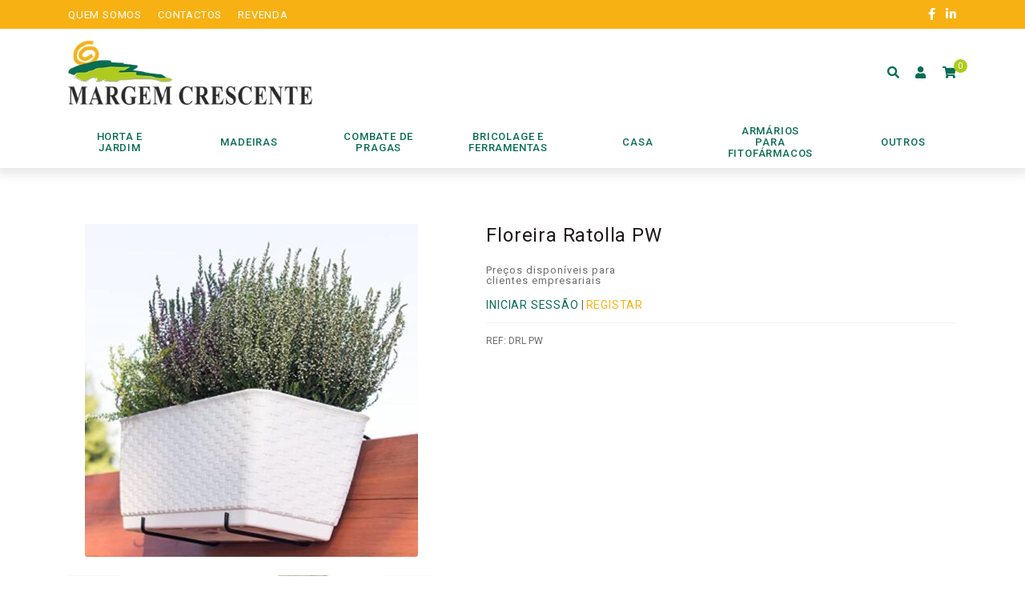

--- FILE ---
content_type: text/html; charset=UTF-8
request_url: https://www.margemcrescente.com/produtos/floreira-ratolla-pw/
body_size: 9726
content:
<!doctype html><html lang="pt-PT"><head><meta charset="UTF-8"><meta name="viewport" content="width=device-width, initial-scale=1, maximum-scale=2.0"><link rel="profile" href="https://gmpg.org/xfn/11"><link rel="pingback" href="https://www.margemcrescente.com/xmlrpc.php"><link rel="icon" type="image/png" href="https://www.margemcrescente.com/wp-content/themes/storefront-child-theme/assets/img/favicon.png" /><meta name='robots' content='index, follow, max-image-preview:large, max-snippet:-1, max-video-preview:-1' /><link media="all" href="https://www.margemcrescente.com/wp-content/cache/autoptimize/css/autoptimize_76b353668dbd7c5166c8e02259777320.css" rel="stylesheet" /><link media="only screen and (max-width: 768px)" href="https://www.margemcrescente.com/wp-content/cache/autoptimize/css/autoptimize_827dfc3c929d13ae4138b35ca75b7689.css" rel="stylesheet" /><title>Floreira Ratolla PW - Margem Crescente</title><link rel="canonical" href="https://www.margemcrescente.com/produtos/floreira-ratolla-pw/" /><meta property="og:locale" content="pt_PT" /><meta property="og:type" content="article" /><meta property="og:title" content="Floreira Ratolla PW - Margem Crescente" /><meta property="og:description" content="Floreira com suporte metálico e prato interior." /><meta property="og:url" content="https://www.margemcrescente.com/produtos/floreira-ratolla-pw/" /><meta property="og:site_name" content="Margem Crescente" /><meta property="article:modified_time" content="2025-03-27T04:31:18+00:00" /><meta property="og:image" content="https://www.margemcrescente.com/wp-content/uploads/2020/10/DRL-PW.jpg" /><meta property="og:image:width" content="700" /><meta property="og:image:height" content="700" /><meta property="og:image:type" content="image/jpeg" /><meta name="twitter:card" content="summary_large_image" /> <script type="application/ld+json" class="yoast-schema-graph">{"@context":"https://schema.org","@graph":[{"@type":"WebPage","@id":"https://www.margemcrescente.com/produtos/floreira-ratolla-pw/","url":"https://www.margemcrescente.com/produtos/floreira-ratolla-pw/","name":"Floreira Ratolla PW - Margem Crescente","isPartOf":{"@id":"https://www.margemcrescente.com/#website"},"primaryImageOfPage":{"@id":"https://www.margemcrescente.com/produtos/floreira-ratolla-pw/#primaryimage"},"image":{"@id":"https://www.margemcrescente.com/produtos/floreira-ratolla-pw/#primaryimage"},"thumbnailUrl":"https://www.margemcrescente.com/wp-content/uploads/2020/10/DRL-PW.jpg","datePublished":"2025-03-27T04:30:52+00:00","dateModified":"2025-03-27T04:31:18+00:00","breadcrumb":{"@id":"https://www.margemcrescente.com/produtos/floreira-ratolla-pw/#breadcrumb"},"inLanguage":"pt-PT","potentialAction":[{"@type":"ReadAction","target":["https://www.margemcrescente.com/produtos/floreira-ratolla-pw/"]}]},{"@type":"ImageObject","inLanguage":"pt-PT","@id":"https://www.margemcrescente.com/produtos/floreira-ratolla-pw/#primaryimage","url":"https://www.margemcrescente.com/wp-content/uploads/2020/10/DRL-PW.jpg","contentUrl":"https://www.margemcrescente.com/wp-content/uploads/2020/10/DRL-PW.jpg","width":700,"height":700},{"@type":"BreadcrumbList","@id":"https://www.margemcrescente.com/produtos/floreira-ratolla-pw/#breadcrumb","itemListElement":[{"@type":"ListItem","position":1,"name":"Início","item":"https://www.margemcrescente.com/"},{"@type":"ListItem","position":2,"name":"Loja","item":"https://www.margemcrescente.com/loja/"},{"@type":"ListItem","position":3,"name":"Floreira Ratolla PW"}]},{"@type":"WebSite","@id":"https://www.margemcrescente.com/#website","url":"https://www.margemcrescente.com/","name":"Margem Crescente","description":"","publisher":{"@id":"https://www.margemcrescente.com/#organization"},"potentialAction":[{"@type":"SearchAction","target":{"@type":"EntryPoint","urlTemplate":"https://www.margemcrescente.com/?s={search_term_string}"},"query-input":"required name=search_term_string"}],"inLanguage":"pt-PT"},{"@type":"Organization","@id":"https://www.margemcrescente.com/#organization","name":"Aveigarden","url":"https://www.margemcrescente.com/","sameAs":[],"logo":{"@type":"ImageObject","inLanguage":"pt-PT","@id":"https://www.margemcrescente.com/#/schema/logo/image/","url":"https://www.margemcrescente.com/wp-content/uploads/2020/06/logotipo_aveigarden.png","contentUrl":"https://www.margemcrescente.com/wp-content/uploads/2020/06/logotipo_aveigarden.png","width":600,"height":323,"caption":"Aveigarden"},"image":{"@id":"https://www.margemcrescente.com/#/schema/logo/image/"}}]}</script> <link rel='dns-prefetch' href='//cdn.jsdelivr.net' /><link rel='dns-prefetch' href='//fonts.googleapis.com' /><link rel='dns-prefetch' href='//use.fontawesome.com' /><link rel='dns-prefetch' href='//s.w.org' /><link rel="alternate" type="application/rss+xml" title="Margem Crescente &raquo; Feed" href="https://www.margemcrescente.com/feed/" /><link rel="alternate" type="application/rss+xml" title="Margem Crescente &raquo; Feed de comentários" href="https://www.margemcrescente.com/comments/feed/" /><link rel="alternate" type="application/rss+xml" title="Feed de comentários de Margem Crescente &raquo; Floreira Ratolla PW" href="https://www.margemcrescente.com/produtos/floreira-ratolla-pw/feed/" /> <script>window._wpemojiSettings = {"baseUrl":"https:\/\/s.w.org\/images\/core\/emoji\/14.0.0\/72x72\/","ext":".png","svgUrl":"https:\/\/s.w.org\/images\/core\/emoji\/14.0.0\/svg\/","svgExt":".svg","source":{"concatemoji":"https:\/\/www.margemcrescente.com\/wp-includes\/js\/wp-emoji-release.min.js?ver=6.0.11"}};
/*! This file is auto-generated */
!function(e,a,t){var n,r,o,i=a.createElement("canvas"),p=i.getContext&&i.getContext("2d");function s(e,t){var a=String.fromCharCode,e=(p.clearRect(0,0,i.width,i.height),p.fillText(a.apply(this,e),0,0),i.toDataURL());return p.clearRect(0,0,i.width,i.height),p.fillText(a.apply(this,t),0,0),e===i.toDataURL()}function c(e){var t=a.createElement("script");t.src=e,t.defer=t.type="text/javascript",a.getElementsByTagName("head")[0].appendChild(t)}for(o=Array("flag","emoji"),t.supports={everything:!0,everythingExceptFlag:!0},r=0;r<o.length;r++)t.supports[o[r]]=function(e){if(!p||!p.fillText)return!1;switch(p.textBaseline="top",p.font="600 32px Arial",e){case"flag":return s([127987,65039,8205,9895,65039],[127987,65039,8203,9895,65039])?!1:!s([55356,56826,55356,56819],[55356,56826,8203,55356,56819])&&!s([55356,57332,56128,56423,56128,56418,56128,56421,56128,56430,56128,56423,56128,56447],[55356,57332,8203,56128,56423,8203,56128,56418,8203,56128,56421,8203,56128,56430,8203,56128,56423,8203,56128,56447]);case"emoji":return!s([129777,127995,8205,129778,127999],[129777,127995,8203,129778,127999])}return!1}(o[r]),t.supports.everything=t.supports.everything&&t.supports[o[r]],"flag"!==o[r]&&(t.supports.everythingExceptFlag=t.supports.everythingExceptFlag&&t.supports[o[r]]);t.supports.everythingExceptFlag=t.supports.everythingExceptFlag&&!t.supports.flag,t.DOMReady=!1,t.readyCallback=function(){t.DOMReady=!0},t.supports.everything||(n=function(){t.readyCallback()},a.addEventListener?(a.addEventListener("DOMContentLoaded",n,!1),e.addEventListener("load",n,!1)):(e.attachEvent("onload",n),a.attachEvent("onreadystatechange",function(){"complete"===a.readyState&&t.readyCallback()})),(e=t.source||{}).concatemoji?c(e.concatemoji):e.wpemoji&&e.twemoji&&(c(e.twemoji),c(e.wpemoji)))}(window,document,window._wpemojiSettings);</script> <link rel='stylesheet' id='dashicons-css'  href='https://www.margemcrescente.com/wp-includes/css/dashicons.min.css?ver=6.0.11' media='all' /><link rel='stylesheet' id='fancybox_css-css'  href='https://cdn.jsdelivr.net/gh/fancyapps/fancybox@3.5.7/dist/jquery.fancybox.min.css?ver=6.0.11' media='all' /><link rel='stylesheet' id='storefront-fonts-css'  href='https://fonts.googleapis.com/css?family=Source+Sans+Pro%3A400%2C300%2C300italic%2C400italic%2C600%2C700%2C900&#038;subset=latin%2Clatin-ext&#038;ver=4.1.3' media='all' /><link rel='stylesheet' id='font-awesome-official-css'  href='https://use.fontawesome.com/releases/v5.13.0/css/all.css' media='all' integrity="sha384-Bfad6CLCknfcloXFOyFnlgtENryhrpZCe29RTifKEixXQZ38WheV+i/6YWSzkz3V" crossorigin="anonymous" /><link rel='stylesheet' id='font-awesome-official-v4shim-css'  href='https://use.fontawesome.com/releases/v5.13.0/css/v4-shims.css' media='all' integrity="sha384-/7iOrVBege33/9vHFYEtviVcxjUsNCqyeMnlW/Ms+PH8uRdFkKFmqf9CbVAN0Qef" crossorigin="anonymous" /> <script src='https://www.margemcrescente.com/wp-includes/js/jquery/jquery.min.js?ver=3.6.0' id='jquery-core-js'></script> <script src='https://cdn.jsdelivr.net/gh/fancyapps/fancybox@3.5.7/dist/jquery.fancybox.min.js?ver=6.0.11' id='fancybox_js-js'></script> <link rel="https://api.w.org/" href="https://www.margemcrescente.com/wp-json/" /><link rel="alternate" type="application/json" href="https://www.margemcrescente.com/wp-json/wp/v2/product/6525" /><link rel="EditURI" type="application/rsd+xml" title="RSD" href="https://www.margemcrescente.com/xmlrpc.php?rsd" /><link rel="wlwmanifest" type="application/wlwmanifest+xml" href="https://www.margemcrescente.com/wp-includes/wlwmanifest.xml" /><meta name="generator" content="WordPress 6.0.11" /><meta name="generator" content="WooCommerce 6.8.2" /><link rel='shortlink' href='https://www.margemcrescente.com/?p=6525' /><link rel="alternate" type="application/json+oembed" href="https://www.margemcrescente.com/wp-json/oembed/1.0/embed?url=https%3A%2F%2Fwww.margemcrescente.com%2Fprodutos%2Ffloreira-ratolla-pw%2F" /><link rel="alternate" type="text/xml+oembed" href="https://www.margemcrescente.com/wp-json/oembed/1.0/embed?url=https%3A%2F%2Fwww.margemcrescente.com%2Fprodutos%2Ffloreira-ratolla-pw%2F&#038;format=xml" /> <script>var el_i13_login_captcha=null; var el_i13_register_captcha=null;</script> <noscript><style>.woocommerce-product-gallery{ opacity: 1 !important; }</style></noscript></head><body data-rsssl=1 class="product-template-default single single-product postid-6525 wp-embed-responsive theme-storefront user-registration-page woocommerce woocommerce-page woocommerce-no-js storefront-align-wide right-sidebar woocommerce-active"> <svg xmlns="http://www.w3.org/2000/svg" viewBox="0 0 0 0" width="0" height="0" focusable="false" role="none" style="visibility: hidden; position: absolute; left: -9999px; overflow: hidden;" ><defs><filter id="wp-duotone-dark-grayscale"><feColorMatrix color-interpolation-filters="sRGB" type="matrix" values=" .299 .587 .114 0 0 .299 .587 .114 0 0 .299 .587 .114 0 0 .299 .587 .114 0 0 " /><feComponentTransfer color-interpolation-filters="sRGB" ><feFuncR type="table" tableValues="0 0.49803921568627" /><feFuncG type="table" tableValues="0 0.49803921568627" /><feFuncB type="table" tableValues="0 0.49803921568627" /><feFuncA type="table" tableValues="1 1" /></feComponentTransfer><feComposite in2="SourceGraphic" operator="in" /></filter></defs></svg><svg xmlns="http://www.w3.org/2000/svg" viewBox="0 0 0 0" width="0" height="0" focusable="false" role="none" style="visibility: hidden; position: absolute; left: -9999px; overflow: hidden;" ><defs><filter id="wp-duotone-grayscale"><feColorMatrix color-interpolation-filters="sRGB" type="matrix" values=" .299 .587 .114 0 0 .299 .587 .114 0 0 .299 .587 .114 0 0 .299 .587 .114 0 0 " /><feComponentTransfer color-interpolation-filters="sRGB" ><feFuncR type="table" tableValues="0 1" /><feFuncG type="table" tableValues="0 1" /><feFuncB type="table" tableValues="0 1" /><feFuncA type="table" tableValues="1 1" /></feComponentTransfer><feComposite in2="SourceGraphic" operator="in" /></filter></defs></svg><svg xmlns="http://www.w3.org/2000/svg" viewBox="0 0 0 0" width="0" height="0" focusable="false" role="none" style="visibility: hidden; position: absolute; left: -9999px; overflow: hidden;" ><defs><filter id="wp-duotone-purple-yellow"><feColorMatrix color-interpolation-filters="sRGB" type="matrix" values=" .299 .587 .114 0 0 .299 .587 .114 0 0 .299 .587 .114 0 0 .299 .587 .114 0 0 " /><feComponentTransfer color-interpolation-filters="sRGB" ><feFuncR type="table" tableValues="0.54901960784314 0.98823529411765" /><feFuncG type="table" tableValues="0 1" /><feFuncB type="table" tableValues="0.71764705882353 0.25490196078431" /><feFuncA type="table" tableValues="1 1" /></feComponentTransfer><feComposite in2="SourceGraphic" operator="in" /></filter></defs></svg><svg xmlns="http://www.w3.org/2000/svg" viewBox="0 0 0 0" width="0" height="0" focusable="false" role="none" style="visibility: hidden; position: absolute; left: -9999px; overflow: hidden;" ><defs><filter id="wp-duotone-blue-red"><feColorMatrix color-interpolation-filters="sRGB" type="matrix" values=" .299 .587 .114 0 0 .299 .587 .114 0 0 .299 .587 .114 0 0 .299 .587 .114 0 0 " /><feComponentTransfer color-interpolation-filters="sRGB" ><feFuncR type="table" tableValues="0 1" /><feFuncG type="table" tableValues="0 0.27843137254902" /><feFuncB type="table" tableValues="0.5921568627451 0.27843137254902" /><feFuncA type="table" tableValues="1 1" /></feComponentTransfer><feComposite in2="SourceGraphic" operator="in" /></filter></defs></svg><svg xmlns="http://www.w3.org/2000/svg" viewBox="0 0 0 0" width="0" height="0" focusable="false" role="none" style="visibility: hidden; position: absolute; left: -9999px; overflow: hidden;" ><defs><filter id="wp-duotone-midnight"><feColorMatrix color-interpolation-filters="sRGB" type="matrix" values=" .299 .587 .114 0 0 .299 .587 .114 0 0 .299 .587 .114 0 0 .299 .587 .114 0 0 " /><feComponentTransfer color-interpolation-filters="sRGB" ><feFuncR type="table" tableValues="0 0" /><feFuncG type="table" tableValues="0 0.64705882352941" /><feFuncB type="table" tableValues="0 1" /><feFuncA type="table" tableValues="1 1" /></feComponentTransfer><feComposite in2="SourceGraphic" operator="in" /></filter></defs></svg><svg xmlns="http://www.w3.org/2000/svg" viewBox="0 0 0 0" width="0" height="0" focusable="false" role="none" style="visibility: hidden; position: absolute; left: -9999px; overflow: hidden;" ><defs><filter id="wp-duotone-magenta-yellow"><feColorMatrix color-interpolation-filters="sRGB" type="matrix" values=" .299 .587 .114 0 0 .299 .587 .114 0 0 .299 .587 .114 0 0 .299 .587 .114 0 0 " /><feComponentTransfer color-interpolation-filters="sRGB" ><feFuncR type="table" tableValues="0.78039215686275 1" /><feFuncG type="table" tableValues="0 0.94901960784314" /><feFuncB type="table" tableValues="0.35294117647059 0.47058823529412" /><feFuncA type="table" tableValues="1 1" /></feComponentTransfer><feComposite in2="SourceGraphic" operator="in" /></filter></defs></svg><svg xmlns="http://www.w3.org/2000/svg" viewBox="0 0 0 0" width="0" height="0" focusable="false" role="none" style="visibility: hidden; position: absolute; left: -9999px; overflow: hidden;" ><defs><filter id="wp-duotone-purple-green"><feColorMatrix color-interpolation-filters="sRGB" type="matrix" values=" .299 .587 .114 0 0 .299 .587 .114 0 0 .299 .587 .114 0 0 .299 .587 .114 0 0 " /><feComponentTransfer color-interpolation-filters="sRGB" ><feFuncR type="table" tableValues="0.65098039215686 0.40392156862745" /><feFuncG type="table" tableValues="0 1" /><feFuncB type="table" tableValues="0.44705882352941 0.4" /><feFuncA type="table" tableValues="1 1" /></feComponentTransfer><feComposite in2="SourceGraphic" operator="in" /></filter></defs></svg><svg xmlns="http://www.w3.org/2000/svg" viewBox="0 0 0 0" width="0" height="0" focusable="false" role="none" style="visibility: hidden; position: absolute; left: -9999px; overflow: hidden;" ><defs><filter id="wp-duotone-blue-orange"><feColorMatrix color-interpolation-filters="sRGB" type="matrix" values=" .299 .587 .114 0 0 .299 .587 .114 0 0 .299 .587 .114 0 0 .299 .587 .114 0 0 " /><feComponentTransfer color-interpolation-filters="sRGB" ><feFuncR type="table" tableValues="0.098039215686275 1" /><feFuncG type="table" tableValues="0 0.66274509803922" /><feFuncB type="table" tableValues="0.84705882352941 0.41960784313725" /><feFuncA type="table" tableValues="1 1" /></feComponentTransfer><feComposite in2="SourceGraphic" operator="in" /></filter></defs></svg><div id="page" class="hfeed site"><div class="header_top"><div class="container"><div class="row"><div class="col-6 text-left col-header-short"><ul><li><a href="https://www.margemcrescente.com/quem-somos/"><span>Quem somos</span></a></li><li><a href="https://www.margemcrescente.com/contactos/"><span>Contactos</span></a></li><li><a href="https://www.margemcrescente.com/revenda/"><span>Revenda</span></a></li></ul></div><div class="col-6 text-right col-header-short"><div class="social"> <a target="_blank" href="https://www.facebook.com/MargemCrescente"><i class="fab fa-facebook-f"></i></a> <a target="_blank" href="https://pt.linkedin.com/company/margem-crescente-lda"><i class="fab fa-linkedin-in"></i></a></div></div></div></div></div><header id="masthead" class="site-header" role="banner" style=""><div class="container"><div class="row"><div class="col-md-4 col-7 col-logo-header"> <a href="https://www.margemcrescente.com"> <img class="logo_website" src="https://www.margemcrescente.com/wp-content/uploads/2020/09/margemcrescente_logo.jpg"/> </a></div><div class="col-lg-6 col-md-5 col-8 search_form_products text-center d-flex align-middle justify-content-center"><form class="search_bar" role="search" method="get" id="searchform" action="https://www.margemcrescente.com/"><div> <label class="screen-reader-text" for="s">Procurar:</label> <input class="search-field" placeholder="Pesquisar produtos…" type="text" value="" name="s" id="s" /> <button type="submit"><i class="fas fa-search"></i></button> <input type="hidden" name="post_type" value="product" /></div></form></div><div class="col-lg-2 col-md-3 col-5 d-flex align-middle justify-content-end shortcuts_header"><div class="shortcuts_header_wrapper"><ul><li> <a class="search_icon" href="#"> <i class="fas fa-search"></i> </a></li><li> <a class="go_account_wc" href="https://www.margemcrescente.com/minha-conta/"> <i class="fas fa-user"></i> </a></li><li> <a href="https://www.margemcrescente.com/carrinho/"> <i class="fa fa-shopping-cart"></i><div class="count-cart"><div class="cart-contents">0</div></div> </a></li></ul></div></div></div></div></header><div class="cat_header_wrapper"><div class="cats_header text-center"><div class="container"><div class="row"><div class="menu-container"><div class="menu"> <a href="#" class="menu-mobile">Categorias</a><ul><li class="li-has-children "> <a href="https://www.margemcrescente.com/categoria-produtos/horta-e-jardim/"> <noscript><img class="img-fluid icons-menu" src="https://www.margemcrescente.com/wp-content/uploads/2020/07/icon_horta_aveigarden.png"/></noscript><img class="lazyload img-fluid icons-menu" src='data:image/svg+xml,%3Csvg%20xmlns=%22http://www.w3.org/2000/svg%22%20viewBox=%220%200%20210%20140%22%3E%3C/svg%3E' data-src="https://www.margemcrescente.com/wp-content/uploads/2020/07/icon_horta_aveigarden.png"/> <span>Horta e Jardim</span></a><section id="super62" class="superMenuCustom"><div class="row margin-0"><div class="col-12 pad-0"><ul><li class="link-subcategory-menu " showcat="content-superMenuCustom635" cat_id="635" cat_slug="relva-sintetica" ><a href="https://www.margemcrescente.com/categoria-produtos/horta-e-jardim/relva-sintetica/"><span>Relva sintética</span></a></li><li class="link-subcategory-menu " showcat="content-superMenuCustom627" cat_id="627" cat_slug="vasos" ><a href="https://www.margemcrescente.com/categoria-produtos/horta-e-jardim/vasos/"><span>Vasos</span></a></li><li class="link-subcategory-menu " showcat="content-superMenuCustom618" cat_id="618" cat_slug="acessorios" ><a href="https://www.margemcrescente.com/categoria-produtos/horta-e-jardim/acessorios/"><span>Acessórios</span></a></li><li class="link-subcategory-menu " showcat="content-superMenuCustom622" cat_id="622" cat_slug="rega" ><a href="https://www.margemcrescente.com/categoria-produtos/horta-e-jardim/rega/"><span>Rega</span></a></li><li class="link-subcategory-menu " showcat="content-superMenuCustom626" cat_id="626" cat_slug="redes" ><a href="https://www.margemcrescente.com/categoria-produtos/horta-e-jardim/redes/"><span>Redes</span></a></li></ul></div></div></section></li><li  cat_id="1340" cat_slug="madeiras-jardim" ><a href="https://www.margemcrescente.com/categoria-produtos/madeiras-jardim/"> <span>Madeiras</span></a></li><li class="li-has-children "> <a href="https://www.margemcrescente.com/categoria-produtos/combate-de-pragas/"> <noscript><img class="img-fluid icons-menu" src="https://www.margemcrescente.com/wp-content/uploads/2020/07/icon_pragas_aveigarden.png"/></noscript><img class="lazyload img-fluid icons-menu" src='data:image/svg+xml,%3Csvg%20xmlns=%22http://www.w3.org/2000/svg%22%20viewBox=%220%200%20210%20140%22%3E%3C/svg%3E' data-src="https://www.margemcrescente.com/wp-content/uploads/2020/07/icon_pragas_aveigarden.png"/> <span>Combate de Pragas</span></a><section id="super63" class="superMenuCustom"><div class="row margin-0"><div class="col-12 pad-0"><ul><li class="link-subcategory-menu " showcat="content-superMenuCustom1520" cat_id="1520" cat_slug="geranio-moscas" ><a href="https://www.margemcrescente.com/categoria-produtos/combate-de-pragas/geranio-moscas/"><span>Gerânio (Moscas)</span></a></li><li class="link-subcategory-menu " showcat="content-superMenuCustom641" cat_id="641" cat_slug="citronela-mosquitos" ><a href="https://www.margemcrescente.com/categoria-produtos/combate-de-pragas/citronela-mosquitos/"><span>Citronela (Mosquitos)</span></a></li><li class="link-subcategory-menu " showcat="content-superMenuCustom613" cat_id="613" cat_slug="armadilhas" ><a href="https://www.margemcrescente.com/categoria-produtos/combate-de-pragas/armadilhas/"><span>Armadilhas</span></a></li><li class="link-subcategory-menu " showcat="content-superMenuCustom623" cat_id="623" cat_slug="repelentes" ><a href="https://www.margemcrescente.com/categoria-produtos/combate-de-pragas/repelentes/"><span>Repelentes</span></a></li></ul></div></div></section></li><li class="li-has-children "> <a href="https://www.margemcrescente.com/categoria-produtos/bricolage-e-ferramentas/"> <span>Bricolage e Ferramentas</span></a><section id="super970" class="superMenuCustom"><div class="row margin-0"><div class="col-12 pad-0"><ul><li class="link-subcategory-menu " showcat="content-superMenuCustom1518" cat_id="1518" cat_slug="seguranca" ><a href="https://www.margemcrescente.com/categoria-produtos/bricolage-e-ferramentas/seguranca/"><span>Segurança</span></a></li><li class="link-subcategory-menu " showcat="content-superMenuCustom971" cat_id="971" cat_slug="ferramentas-manuais" ><a href="https://www.margemcrescente.com/categoria-produtos/bricolage-e-ferramentas/ferramentas-manuais/"><span>Ferramentas Manuais</span></a></li><li class="link-subcategory-menu " showcat="content-superMenuCustom983" cat_id="983" cat_slug="auto" ><a href="https://www.margemcrescente.com/categoria-produtos/bricolage-e-ferramentas/auto/"><span>Auto</span></a></li><li class="link-subcategory-menu " showcat="content-superMenuCustom1118" cat_id="1118" cat_slug="maquinas-e-equipamentos" ><a href="https://www.margemcrescente.com/categoria-produtos/bricolage-e-ferramentas/maquinas-e-equipamentos/"><span>Máquinas e Equipamentos</span></a></li></ul></div></div></section></li><li class="li-has-children "> <a href="https://www.margemcrescente.com/categoria-produtos/casa/"> <noscript><img class="img-fluid icons-menu" src="https://www.margemcrescente.com/wp-content/uploads/2020/07/icon_casa_aveigarden.png"/></noscript><img class="lazyload img-fluid icons-menu" src='data:image/svg+xml,%3Csvg%20xmlns=%22http://www.w3.org/2000/svg%22%20viewBox=%220%200%20210%20140%22%3E%3C/svg%3E' data-src="https://www.margemcrescente.com/wp-content/uploads/2020/07/icon_casa_aveigarden.png"/> <span>Casa</span></a><section id="super61" class="superMenuCustom"><div class="row margin-0"><div class="col-12 pad-0"><ul><li class="link-subcategory-menu " showcat="content-superMenuCustom683" cat_id="683" cat_slug="textil" ><a href="https://www.margemcrescente.com/categoria-produtos/casa/textil/"><span>Têxtil</span></a></li><li class="link-subcategory-menu " showcat="content-superMenuCustom616" cat_id="616" cat_slug="arrumacao" ><a href="https://www.margemcrescente.com/categoria-produtos/casa/arrumacao/"><span>Arrumação</span></a></li><li class="link-subcategory-menu " showcat="content-superMenuCustom617" cat_id="617" cat_slug="utensilios" ><a href="https://www.margemcrescente.com/categoria-produtos/casa/utensilios/"><span>Utensílios</span></a></li><li class="link-subcategory-menu " showcat="content-superMenuCustom619" cat_id="619" cat_slug="essencias" ><a href="https://www.margemcrescente.com/categoria-produtos/casa/essencias/"><span>Essências</span></a></li><li class="link-subcategory-menu " showcat="content-superMenuCustom625" cat_id="625" cat_slug="decoracao" ><a href="https://www.margemcrescente.com/categoria-produtos/casa/decoracao/"><span>Decoração</span></a></li><li class="link-subcategory-menu " showcat="content-superMenuCustom628" cat_id="628" cat_slug="queima-casa" ><a href="https://www.margemcrescente.com/categoria-produtos/casa/queima-casa/"><span>Queima</span></a></li></ul></div></div></section></li><li  cat_id="612" cat_slug="armarios-para-fitofarmacos" ><a href="https://www.margemcrescente.com/categoria-produtos/armarios-para-fitofarmacos/"> <span>Armários para fitofármacos</span></a></li><li  cat_id="66" cat_slug="outros" ><a href="https://www.margemcrescente.com/categoria-produtos/outros/"> <noscript><img class="img-fluid icons-menu" src="https://www.margemcrescente.com/wp-content/uploads/2020/07/icon_outros_aveigarden.png"/></noscript><img class="lazyload img-fluid icons-menu" src='data:image/svg+xml,%3Csvg%20xmlns=%22http://www.w3.org/2000/svg%22%20viewBox=%220%200%20210%20140%22%3E%3C/svg%3E' data-src="https://www.margemcrescente.com/wp-content/uploads/2020/07/icon_outros_aveigarden.png"/> <span>Outros</span></a></li></ul></div></div></div></div></div></div><div class="storefront-breadcrumb"><div class="col-full"><nav class="woocommerce-breadcrumb" aria-label="breadcrumbs"><a href="https://www.margemcrescente.com">Início</a><span class="breadcrumb-separator"> / </span><a href="https://www.margemcrescente.com/categoria-produtos/horta-e-jardim/">Horta e Jardim</a><span class="breadcrumb-separator"> / </span><a href="https://www.margemcrescente.com/categoria-produtos/horta-e-jardim/vasos/">Vasos</a><span class="breadcrumb-separator"> / </span>Floreira Ratolla PW</nav></div></div><div id="content" class="site-content" tabindex="-1"><div class="container"><div class="row"><div class="col-12"><div class="woocommerce"></div><div id="primary" class="content-area"><main id="main" class="site-main" role="main"><div class="woocommerce-notices-wrapper"></div><div id="product-6525" class="product type-product post-6525 status-publish first onbackorder product_cat-horta-e-jardim product_cat-vasos has-post-thumbnail taxable shipping-taxable purchasable product-type-variable"><div class="woocommerce-product-gallery woocommerce-product-gallery--with-images woocommerce-product-gallery--columns-4 images" data-columns="4" style="opacity: 0; transition: opacity .25s ease-in-out;"><figure class="woocommerce-product-gallery__wrapper"><div data-thumb="https://www.margemcrescente.com/wp-content/uploads/2020/10/DRL-PW-100x100.jpg" data-thumb-alt="" class="woocommerce-product-gallery__image"><a href="https://www.margemcrescente.com/wp-content/uploads/2020/10/DRL-PW.jpg"><img width="416" height="416" src="https://www.margemcrescente.com/wp-content/uploads/2020/10/DRL-PW-416x416.jpg" class="wp-post-image" alt="" title="DRL-PW" data-caption="" data-src="https://www.margemcrescente.com/wp-content/uploads/2020/10/DRL-PW.jpg" data-large_image="https://www.margemcrescente.com/wp-content/uploads/2020/10/DRL-PW.jpg" data-large_image_width="700" data-large_image_height="700" srcset="https://www.margemcrescente.com/wp-content/uploads/2020/10/DRL-PW-416x416.jpg 416w, https://www.margemcrescente.com/wp-content/uploads/2020/10/DRL-PW-300x300.jpg 300w, https://www.margemcrescente.com/wp-content/uploads/2020/10/DRL-PW-150x150.jpg 150w, https://www.margemcrescente.com/wp-content/uploads/2020/10/DRL-PW-324x324.jpg 324w, https://www.margemcrescente.com/wp-content/uploads/2020/10/DRL-PW-100x100.jpg 100w, https://www.margemcrescente.com/wp-content/uploads/2020/10/DRL-PW.jpg 700w" sizes="(max-width: 416px) 100vw, 416px" /></a></div><div data-thumb="https://www.margemcrescente.com/wp-content/uploads/2020/10/DRL-PW-3-100x100.jpg" data-thumb-alt="" class="woocommerce-product-gallery__image"><a href="https://www.margemcrescente.com/wp-content/uploads/2020/10/DRL-PW-3.jpg"><img width="416" height="416" src="https://www.margemcrescente.com/wp-content/uploads/2020/10/DRL-PW-3-416x416.jpg" class="" alt="" title="DRL-PW-3" data-caption="" data-src="https://www.margemcrescente.com/wp-content/uploads/2020/10/DRL-PW-3.jpg" data-large_image="https://www.margemcrescente.com/wp-content/uploads/2020/10/DRL-PW-3.jpg" data-large_image_width="700" data-large_image_height="700" srcset="https://www.margemcrescente.com/wp-content/uploads/2020/10/DRL-PW-3-416x416.jpg 416w, https://www.margemcrescente.com/wp-content/uploads/2020/10/DRL-PW-3-300x300.jpg 300w, https://www.margemcrescente.com/wp-content/uploads/2020/10/DRL-PW-3-150x150.jpg 150w, https://www.margemcrescente.com/wp-content/uploads/2020/10/DRL-PW-3-324x324.jpg 324w, https://www.margemcrescente.com/wp-content/uploads/2020/10/DRL-PW-3-100x100.jpg 100w, https://www.margemcrescente.com/wp-content/uploads/2020/10/DRL-PW-3.jpg 700w" sizes="(max-width: 416px) 100vw, 416px" /></a></div><div data-thumb="https://www.margemcrescente.com/wp-content/uploads/2020/10/DRL-PW-2-100x100.jpg" data-thumb-alt="" class="woocommerce-product-gallery__image"><a href="https://www.margemcrescente.com/wp-content/uploads/2020/10/DRL-PW-2.jpg"><img width="416" height="416" src="https://www.margemcrescente.com/wp-content/uploads/2020/10/DRL-PW-2-416x416.jpg" class="" alt="" title="DRL-PW-2" data-caption="" data-src="https://www.margemcrescente.com/wp-content/uploads/2020/10/DRL-PW-2.jpg" data-large_image="https://www.margemcrescente.com/wp-content/uploads/2020/10/DRL-PW-2.jpg" data-large_image_width="700" data-large_image_height="700" srcset="https://www.margemcrescente.com/wp-content/uploads/2020/10/DRL-PW-2-416x416.jpg 416w, https://www.margemcrescente.com/wp-content/uploads/2020/10/DRL-PW-2-300x300.jpg 300w, https://www.margemcrescente.com/wp-content/uploads/2020/10/DRL-PW-2-150x150.jpg 150w, https://www.margemcrescente.com/wp-content/uploads/2020/10/DRL-PW-2-324x324.jpg 324w, https://www.margemcrescente.com/wp-content/uploads/2020/10/DRL-PW-2-100x100.jpg 100w, https://www.margemcrescente.com/wp-content/uploads/2020/10/DRL-PW-2.jpg 700w" sizes="(max-width: 416px) 100vw, 416px" /></a></div><div data-thumb="https://www.margemcrescente.com/wp-content/uploads/2020/10/DRL-PW-1-100x100.jpg" data-thumb-alt="" class="woocommerce-product-gallery__image"><a href="https://www.margemcrescente.com/wp-content/uploads/2020/10/DRL-PW-1.jpg"><img width="416" height="416" src="https://www.margemcrescente.com/wp-content/uploads/2020/10/DRL-PW-1-416x416.jpg" class="" alt="" title="DRL-PW-1" data-caption="" data-src="https://www.margemcrescente.com/wp-content/uploads/2020/10/DRL-PW-1.jpg" data-large_image="https://www.margemcrescente.com/wp-content/uploads/2020/10/DRL-PW-1.jpg" data-large_image_width="700" data-large_image_height="700" srcset="https://www.margemcrescente.com/wp-content/uploads/2020/10/DRL-PW-1-416x416.jpg 416w, https://www.margemcrescente.com/wp-content/uploads/2020/10/DRL-PW-1-300x300.jpg 300w, https://www.margemcrescente.com/wp-content/uploads/2020/10/DRL-PW-1-150x150.jpg 150w, https://www.margemcrescente.com/wp-content/uploads/2020/10/DRL-PW-1-324x324.jpg 324w, https://www.margemcrescente.com/wp-content/uploads/2020/10/DRL-PW-1-100x100.jpg 100w, https://www.margemcrescente.com/wp-content/uploads/2020/10/DRL-PW-1.jpg 700w" sizes="(max-width: 416px) 100vw, 416px" /></a></div></figure></div><div class="summary entry-summary"><h1 class="product_title entry-title">Floreira Ratolla PW</h1><div class="prices-for-resellers"><p>Preços disponíveis para<br/>clientes empresariais</p><a class="btn-login-reseller" href="https://www.margemcrescente.com/minha-conta/">Iniciar sessão</a> | <a class="btn-register-reseller" href="https://www.margemcrescente.com/revenda/">Registar</a></div><div class="product_meta"> <span class="sku_wrapper">REF: <span class="sku">DRL PW</span></span> <span class="posted_in">Categorias: <a href="https://www.margemcrescente.com/categoria-produtos/horta-e-jardim/" rel="tag">Horta e Jardim</a>, <a href="https://www.margemcrescente.com/categoria-produtos/horta-e-jardim/vasos/" rel="tag">Vasos</a></span></div></div><div class="woocommerce-tabs wc-tabs-wrapper"><ul class="tabs wc-tabs" role="tablist"><li class="description_tab" id="tab-title-description" role="tab" aria-controls="tab-description"> <a href="#tab-description"> Descrição </a></li><li class="additional_information_tab" id="tab-title-additional_information" role="tab" aria-controls="tab-additional_information"> <a href="#tab-additional_information"> Informação adicional </a></li></ul><div class="woocommerce-Tabs-panel woocommerce-Tabs-panel--description panel entry-content wc-tab" id="tab-description" role="tabpanel" aria-labelledby="tab-title-description"><h2>Descrição</h2><p>Floreira com suporte metálico e prato interior.</p></div><div class="woocommerce-Tabs-panel woocommerce-Tabs-panel--additional_information panel entry-content wc-tab" id="tab-additional_information" role="tabpanel" aria-labelledby="tab-title-additional_information"><h2>Informação adicional</h2><table class="woocommerce-product-attributes shop_attributes"><tr class="woocommerce-product-attributes-item woocommerce-product-attributes-item--attribute_pa_cor"><th class="woocommerce-product-attributes-item__label">Cor</th><td class="woocommerce-product-attributes-item__value"><p><a href="https://www.margemcrescente.com/cor/antracite/" rel="tag">Antracite</a>, <a href="https://www.margemcrescente.com/cor/branco/" rel="tag">Branco</a>, <a href="https://www.margemcrescente.com/cor/castanho/" rel="tag">Castanho</a>, <a href="https://www.margemcrescente.com/cor/moca/" rel="tag">Moca</a></p></td></tr><tr class="woocommerce-product-attributes-item woocommerce-product-attributes-item--attribute_pa_medidas"><th class="woocommerce-product-attributes-item__label">Medidas</th><td class="woocommerce-product-attributes-item__value"><p>38,6X15,4X14,2 CM, 49,2&#215;17,2&#215;17,4 CM</p></td></tr></table></div></div><section class="related products"><h2>Produtos Relacionados</h2><ul class="products columns-4"><li class="product type-product post-5908 status-publish first onbackorder product_cat-horta-e-jardim product_cat-acessorios has-post-thumbnail taxable shipping-taxable purchasable product-type-variable"> <a href="https://www.margemcrescente.com/produtos/rede-anti-passaros/" class="woocommerce-LoopProduct-link woocommerce-loop-product__link"><noscript><img width="324" height="324" src="https://www.margemcrescente.com/wp-content/uploads/2023/02/RPU-2-324x324.jpg" class="attachment-woocommerce_thumbnail size-woocommerce_thumbnail" alt="" srcset="https://www.margemcrescente.com/wp-content/uploads/2023/02/RPU-2-324x324.jpg 324w, https://www.margemcrescente.com/wp-content/uploads/2023/02/RPU-2-300x300.jpg 300w, https://www.margemcrescente.com/wp-content/uploads/2023/02/RPU-2-150x150.jpg 150w, https://www.margemcrescente.com/wp-content/uploads/2023/02/RPU-2-416x416.jpg 416w, https://www.margemcrescente.com/wp-content/uploads/2023/02/RPU-2-100x100.jpg 100w, https://www.margemcrescente.com/wp-content/uploads/2023/02/RPU-2.jpg 700w" sizes="(max-width: 324px) 100vw, 324px" /></noscript><img width="324" height="324" src='data:image/svg+xml,%3Csvg%20xmlns=%22http://www.w3.org/2000/svg%22%20viewBox=%220%200%20324%20324%22%3E%3C/svg%3E' data-src="https://www.margemcrescente.com/wp-content/uploads/2023/02/RPU-2-324x324.jpg" class="lazyload attachment-woocommerce_thumbnail size-woocommerce_thumbnail" alt="" data-srcset="https://www.margemcrescente.com/wp-content/uploads/2023/02/RPU-2-324x324.jpg 324w, https://www.margemcrescente.com/wp-content/uploads/2023/02/RPU-2-300x300.jpg 300w, https://www.margemcrescente.com/wp-content/uploads/2023/02/RPU-2-150x150.jpg 150w, https://www.margemcrescente.com/wp-content/uploads/2023/02/RPU-2-416x416.jpg 416w, https://www.margemcrescente.com/wp-content/uploads/2023/02/RPU-2-100x100.jpg 100w, https://www.margemcrescente.com/wp-content/uploads/2023/02/RPU-2.jpg 700w" data-sizes="(max-width: 324px) 100vw, 324px" /><h2 class="woocommerce-loop-product__title">Rede Anti Pássaros</h2></a><div class="prices-for-resellers"><p>Preços disponíveis para<br/>clientes empresariais</p><a class="btn-login-reseller" href="https://www.margemcrescente.com/minha-conta/">Iniciar sessão</a> | <a class="btn-register-reseller" href="https://www.margemcrescente.com/revenda/">Registar</a></div></li><li class="product type-product post-5946 status-publish onbackorder product_cat-horta-e-jardim product_cat-vasos product_cat-casa product_cat-decoracao has-post-thumbnail taxable shipping-taxable purchasable product-type-variable"> <a href="https://www.margemcrescente.com/produtos/floreira-crown/" class="woocommerce-LoopProduct-link woocommerce-loop-product__link"><noscript><img width="324" height="324" src="https://www.margemcrescente.com/wp-content/uploads/2020/08/DCRO-324x324.jpg" class="attachment-woocommerce_thumbnail size-woocommerce_thumbnail" alt="" srcset="https://www.margemcrescente.com/wp-content/uploads/2020/08/DCRO-324x324.jpg 324w, https://www.margemcrescente.com/wp-content/uploads/2020/08/DCRO-300x300.jpg 300w, https://www.margemcrescente.com/wp-content/uploads/2020/08/DCRO-150x150.jpg 150w, https://www.margemcrescente.com/wp-content/uploads/2020/08/DCRO-416x416.jpg 416w, https://www.margemcrescente.com/wp-content/uploads/2020/08/DCRO-100x100.jpg 100w, https://www.margemcrescente.com/wp-content/uploads/2020/08/DCRO.jpg 700w" sizes="(max-width: 324px) 100vw, 324px" /></noscript><img width="324" height="324" src='data:image/svg+xml,%3Csvg%20xmlns=%22http://www.w3.org/2000/svg%22%20viewBox=%220%200%20324%20324%22%3E%3C/svg%3E' data-src="https://www.margemcrescente.com/wp-content/uploads/2020/08/DCRO-324x324.jpg" class="lazyload attachment-woocommerce_thumbnail size-woocommerce_thumbnail" alt="" data-srcset="https://www.margemcrescente.com/wp-content/uploads/2020/08/DCRO-324x324.jpg 324w, https://www.margemcrescente.com/wp-content/uploads/2020/08/DCRO-300x300.jpg 300w, https://www.margemcrescente.com/wp-content/uploads/2020/08/DCRO-150x150.jpg 150w, https://www.margemcrescente.com/wp-content/uploads/2020/08/DCRO-416x416.jpg 416w, https://www.margemcrescente.com/wp-content/uploads/2020/08/DCRO-100x100.jpg 100w, https://www.margemcrescente.com/wp-content/uploads/2020/08/DCRO.jpg 700w" data-sizes="(max-width: 324px) 100vw, 324px" /><h2 class="woocommerce-loop-product__title">Floreira Crown</h2></a><div class="prices-for-resellers"><p>Preços disponíveis para<br/>clientes empresariais</p><a class="btn-login-reseller" href="https://www.margemcrescente.com/minha-conta/">Iniciar sessão</a> | <a class="btn-register-reseller" href="https://www.margemcrescente.com/revenda/">Registar</a></div></li><li class="product type-product post-5690 status-publish onbackorder product_cat-horta-e-jardim product_cat-rega has-post-thumbnail taxable shipping-taxable purchasable product-type-simple"> <a href="https://www.margemcrescente.com/produtos/rega-hidroplant-2-unidades/" class="woocommerce-LoopProduct-link woocommerce-loop-product__link"><noscript><img width="324" height="324" src="https://www.margemcrescente.com/wp-content/uploads/2020/07/IRB40_1-324x324.jpg" class="attachment-woocommerce_thumbnail size-woocommerce_thumbnail" alt="" srcset="https://www.margemcrescente.com/wp-content/uploads/2020/07/IRB40_1-324x324.jpg 324w, https://www.margemcrescente.com/wp-content/uploads/2020/07/IRB40_1-300x300.jpg 300w, https://www.margemcrescente.com/wp-content/uploads/2020/07/IRB40_1-1024x1024.jpg 1024w, https://www.margemcrescente.com/wp-content/uploads/2020/07/IRB40_1-150x150.jpg 150w, https://www.margemcrescente.com/wp-content/uploads/2020/07/IRB40_1-768x768.jpg 768w, https://www.margemcrescente.com/wp-content/uploads/2020/07/IRB40_1-416x416.jpg 416w, https://www.margemcrescente.com/wp-content/uploads/2020/07/IRB40_1-100x100.jpg 100w, https://www.margemcrescente.com/wp-content/uploads/2020/07/IRB40_1.jpg 1200w" sizes="(max-width: 324px) 100vw, 324px" /></noscript><img width="324" height="324" src='data:image/svg+xml,%3Csvg%20xmlns=%22http://www.w3.org/2000/svg%22%20viewBox=%220%200%20324%20324%22%3E%3C/svg%3E' data-src="https://www.margemcrescente.com/wp-content/uploads/2020/07/IRB40_1-324x324.jpg" class="lazyload attachment-woocommerce_thumbnail size-woocommerce_thumbnail" alt="" data-srcset="https://www.margemcrescente.com/wp-content/uploads/2020/07/IRB40_1-324x324.jpg 324w, https://www.margemcrescente.com/wp-content/uploads/2020/07/IRB40_1-300x300.jpg 300w, https://www.margemcrescente.com/wp-content/uploads/2020/07/IRB40_1-1024x1024.jpg 1024w, https://www.margemcrescente.com/wp-content/uploads/2020/07/IRB40_1-150x150.jpg 150w, https://www.margemcrescente.com/wp-content/uploads/2020/07/IRB40_1-768x768.jpg 768w, https://www.margemcrescente.com/wp-content/uploads/2020/07/IRB40_1-416x416.jpg 416w, https://www.margemcrescente.com/wp-content/uploads/2020/07/IRB40_1-100x100.jpg 100w, https://www.margemcrescente.com/wp-content/uploads/2020/07/IRB40_1.jpg 1200w" data-sizes="(max-width: 324px) 100vw, 324px" /><h2 class="woocommerce-loop-product__title">Rega Hidroplant &#8211; 2 unidades</h2></a><div class="prices-for-resellers"><p>Preços disponíveis para<br/>clientes empresariais</p><a class="btn-login-reseller" href="https://www.margemcrescente.com/minha-conta/">Iniciar sessão</a> | <a class="btn-register-reseller" href="https://www.margemcrescente.com/revenda/">Registar</a></div></li><li class="product type-product post-6098 status-publish last onbackorder product_cat-horta-e-jardim product_cat-vasos product_cat-casa product_cat-decoracao has-post-thumbnail taxable shipping-taxable purchasable product-type-variable"> <a href="https://www.margemcrescente.com/produtos/vaso-ratolla-round-ws/" class="woocommerce-LoopProduct-link woocommerce-loop-product__link"><noscript><img width="324" height="324" src="https://www.margemcrescente.com/wp-content/uploads/2020/08/DRLW-S-324x324.jpg" class="attachment-woocommerce_thumbnail size-woocommerce_thumbnail" alt="" srcset="https://www.margemcrescente.com/wp-content/uploads/2020/08/DRLW-S-324x324.jpg 324w, https://www.margemcrescente.com/wp-content/uploads/2020/08/DRLW-S-300x300.jpg 300w, https://www.margemcrescente.com/wp-content/uploads/2020/08/DRLW-S-150x150.jpg 150w, https://www.margemcrescente.com/wp-content/uploads/2020/08/DRLW-S-416x416.jpg 416w, https://www.margemcrescente.com/wp-content/uploads/2020/08/DRLW-S-100x100.jpg 100w, https://www.margemcrescente.com/wp-content/uploads/2020/08/DRLW-S.jpg 700w" sizes="(max-width: 324px) 100vw, 324px" /></noscript><img width="324" height="324" src='data:image/svg+xml,%3Csvg%20xmlns=%22http://www.w3.org/2000/svg%22%20viewBox=%220%200%20324%20324%22%3E%3C/svg%3E' data-src="https://www.margemcrescente.com/wp-content/uploads/2020/08/DRLW-S-324x324.jpg" class="lazyload attachment-woocommerce_thumbnail size-woocommerce_thumbnail" alt="" data-srcset="https://www.margemcrescente.com/wp-content/uploads/2020/08/DRLW-S-324x324.jpg 324w, https://www.margemcrescente.com/wp-content/uploads/2020/08/DRLW-S-300x300.jpg 300w, https://www.margemcrescente.com/wp-content/uploads/2020/08/DRLW-S-150x150.jpg 150w, https://www.margemcrescente.com/wp-content/uploads/2020/08/DRLW-S-416x416.jpg 416w, https://www.margemcrescente.com/wp-content/uploads/2020/08/DRLW-S-100x100.jpg 100w, https://www.margemcrescente.com/wp-content/uploads/2020/08/DRLW-S.jpg 700w" data-sizes="(max-width: 324px) 100vw, 324px" /><h2 class="woocommerce-loop-product__title">Vaso Ratolla Round WS</h2></a><div class="prices-for-resellers"><p>Preços disponíveis para<br/>clientes empresariais</p><a class="btn-login-reseller" href="https://www.margemcrescente.com/minha-conta/">Iniciar sessão</a> | <a class="btn-register-reseller" href="https://www.margemcrescente.com/revenda/">Registar</a></div></li></ul></section><nav class="storefront-product-pagination" aria-label="Mais produtos"> <a href="https://www.margemcrescente.com/produtos/floreira-boardee-case/" rel="prev"> <noscript><img width="324" height="324" src="https://www.margemcrescente.com/wp-content/uploads/2020/10/DDEC-324x324.jpg" class="attachment-woocommerce_thumbnail size-woocommerce_thumbnail" alt="" /></noscript><img width="324" height="324" src='data:image/svg+xml,%3Csvg%20xmlns=%22http://www.w3.org/2000/svg%22%20viewBox=%220%200%20324%20324%22%3E%3C/svg%3E' data-src="https://www.margemcrescente.com/wp-content/uploads/2020/10/DDEC-324x324.jpg" class="lazyload attachment-woocommerce_thumbnail size-woocommerce_thumbnail" alt="" /> <span class="storefront-product-pagination__title">Floreira Boardee Case</span> </a> <a href="https://www.margemcrescente.com/produtos/floreira-boardee-hook/" rel="next"> <noscript><img width="324" height="324" src="https://www.margemcrescente.com/wp-content/uploads/2020/10/DDECZ-324x324.jpg" class="attachment-woocommerce_thumbnail size-woocommerce_thumbnail" alt="" /></noscript><img width="324" height="324" src='data:image/svg+xml,%3Csvg%20xmlns=%22http://www.w3.org/2000/svg%22%20viewBox=%220%200%20324%20324%22%3E%3C/svg%3E' data-src="https://www.margemcrescente.com/wp-content/uploads/2020/10/DDECZ-324x324.jpg" class="lazyload attachment-woocommerce_thumbnail size-woocommerce_thumbnail" alt="" /> <span class="storefront-product-pagination__title">Floreira Boardee Hook</span> </a></nav></div></main></div><div class="sidebar-parent-cat"><ul><li class="parent-cat active-parent-cat"> <a href="https://www.margemcrescente.com/categoria-produtos/horta-e-jardim/">Horta e Jardim</a><div class="toggle-parent-cat toggled-parent-cat"> <i class="fa fa-plus open-parent-cat"></i> <i class="fa fa-minus close-parent-cat"></i></div><ul class="children-cats"><li class=""><a href="https://www.margemcrescente.com/categoria-produtos/horta-e-jardim/relva-sintetica/">Relva sintética</a></li><li class="active-children-cat"><a href="https://www.margemcrescente.com/categoria-produtos/horta-e-jardim/vasos/">Vasos</a></li><li class=""><a href="https://www.margemcrescente.com/categoria-produtos/horta-e-jardim/acessorios/">Acessórios</a></li><li class=""><a href="https://www.margemcrescente.com/categoria-produtos/horta-e-jardim/rega/">Rega</a></li><li class=""><a href="https://www.margemcrescente.com/categoria-produtos/horta-e-jardim/redes/">Redes</a></li></ul></li><li class="parent-cat "> <a href="https://www.margemcrescente.com/categoria-produtos/madeiras-jardim/">Madeiras</a></li><li class="parent-cat "> <a href="https://www.margemcrescente.com/categoria-produtos/combate-de-pragas/">Combate de Pragas</a><div class="toggle-parent-cat "> <i class="fa fa-plus open-parent-cat"></i> <i class="fa fa-minus close-parent-cat"></i></div><ul class="children-cats"><li class=""><a href="https://www.margemcrescente.com/categoria-produtos/combate-de-pragas/geranio-moscas/">Gerânio (Moscas)</a></li><li class=""><a href="https://www.margemcrescente.com/categoria-produtos/combate-de-pragas/citronela-mosquitos/">Citronela (Mosquitos)</a></li><li class=""><a href="https://www.margemcrescente.com/categoria-produtos/combate-de-pragas/armadilhas/">Armadilhas</a></li><li class=""><a href="https://www.margemcrescente.com/categoria-produtos/combate-de-pragas/repelentes/">Repelentes</a></li></ul></li><li class="parent-cat "> <a href="https://www.margemcrescente.com/categoria-produtos/bricolage-e-ferramentas/">Bricolage e Ferramentas</a><div class="toggle-parent-cat "> <i class="fa fa-plus open-parent-cat"></i> <i class="fa fa-minus close-parent-cat"></i></div><ul class="children-cats"><li class=""><a href="https://www.margemcrescente.com/categoria-produtos/bricolage-e-ferramentas/seguranca/">Segurança</a></li><li class=""><a href="https://www.margemcrescente.com/categoria-produtos/bricolage-e-ferramentas/ferramentas-manuais/">Ferramentas Manuais</a></li><li class=""><a href="https://www.margemcrescente.com/categoria-produtos/bricolage-e-ferramentas/auto/">Auto</a></li><li class=""><a href="https://www.margemcrescente.com/categoria-produtos/bricolage-e-ferramentas/maquinas-e-equipamentos/">Máquinas e Equipamentos</a></li></ul></li><li class="parent-cat "> <a href="https://www.margemcrescente.com/categoria-produtos/casa/">Casa</a><div class="toggle-parent-cat "> <i class="fa fa-plus open-parent-cat"></i> <i class="fa fa-minus close-parent-cat"></i></div><ul class="children-cats"><li class=""><a href="https://www.margemcrescente.com/categoria-produtos/casa/textil/">Têxtil</a></li><li class=""><a href="https://www.margemcrescente.com/categoria-produtos/casa/arrumacao/">Arrumação</a></li><li class=""><a href="https://www.margemcrescente.com/categoria-produtos/casa/utensilios/">Utensílios</a></li><li class=""><a href="https://www.margemcrescente.com/categoria-produtos/casa/essencias/">Essências</a></li><li class=""><a href="https://www.margemcrescente.com/categoria-produtos/casa/decoracao/">Decoração</a></li><li class=""><a href="https://www.margemcrescente.com/categoria-produtos/casa/queima-casa/">Queima</a></li></ul></li><li class="parent-cat "> <a href="https://www.margemcrescente.com/categoria-produtos/armarios-para-fitofarmacos/">Armários para fitofármacos</a></li><li class="parent-cat "> <a href="https://www.margemcrescente.com/categoria-produtos/outros/">Outros</a></li></ul></div></div></div></div></div><footer id="colophon" class="site-footer" role="contentinfo"><div class="container"><div class="row"><div class="col-lg-3 col-md-6 col-menu col-footer"><h5>Margem Crescente</h5><ul><li><a href="https://www.margemcrescente.com/"><span>Início</span></a></li><li><a href="https://www.margemcrescente.com/quem-somos/"><span>Quem somos</span></a></li><li><a href="https://www.margemcrescente.com/contactos/"><span>Contactos</span></a></li><li><a href="https://www.margemcrescente.com/revenda/"><span>Revenda</span></a></li></ul></div><div class="col-lg-3 col-md-6 col-menu col-footer"><h5>Outras informações</h5><ul><li><a href="https://www.margemcrescente.com/politica-privacidade/"><span>Política de privacidade</span></a></li><li><a href="https://www.margemcrescente.com/condicoes-gerais/"><span>Condições Gerais</span></a></li></ul> <a class="complaint_book_logo" target="_blank" href="https://www.livroreclamacoes.pt"> <noscript><img src="https://www.margemcrescente.com/wp-content/themes/storefront-child-theme/assets/img/livro_reclamacoes_white.png"></noscript><img class="lazyload" src='data:image/svg+xml,%3Csvg%20xmlns=%22http://www.w3.org/2000/svg%22%20viewBox=%220%200%20210%20140%22%3E%3C/svg%3E' data-src="https://www.margemcrescente.com/wp-content/themes/storefront-child-theme/assets/img/livro_reclamacoes_white.png"> </a></div><div class="col-lg-3 col-md-6 col-social col-footer"><h5>Contactos</h5><div class="contacts_rightside"><ul><li><a target="_blank" href="https://www.google.com/maps/place/Arruamento+C,+3850-184+Albergaria-a-Velha/@40.7123883,-8.4903109,17z/data=!3m1!4b1!4m5!3m4!1s0xd239e1eeaf835ff:0x80af9ff52641c25b!8m2!3d40.7123883!4d-8.4881222"><i class="fas fa-map-marker-alt"></i> <span>Margem Crescente - Comércio de<br/> Produtos Agrícolas, Lda<br/>Arruamento C - Z. Industrial<br/>3850-184, Albergaria-a-Velha</span></a></li><li><a href="tel:+351 234 523 181"><i class="fas fa-phone-alt"></i> <span>+351 234 523 181</span></a></li><li><a href="tel:+351 915 212 432"><i class="fas fa-mobile-alt"></i> <span>+351 915 212 432</span></a></li><li><a href="mailto:geral@margemcrescente.com"><i class="fas fa-envelope"></i> <span>geral@margemcrescente.com</span></a></li></ul><div class="social"> <a target="_blank" href="https://www.facebook.com/MargemCrescente"><i class="fab fa-facebook-f"></i></a> <a target="_blank" href="https://pt.linkedin.com/company/margem-crescente-lda"><i class="fab fa-linkedin-in"></i></a></div></div></div><div class="col-lg-3 col-md-6 col-payments col-footer"><h5>Métodos de pagamento</h5><ul><li><noscript><img class="img-fluid" src="https://www.margemcrescente.com/wp-content/themes/storefront-child-theme/assets/img/tb.jpg"></noscript><img class="lazyload img-fluid" src='data:image/svg+xml,%3Csvg%20xmlns=%22http://www.w3.org/2000/svg%22%20viewBox=%220%200%20210%20140%22%3E%3C/svg%3E' data-src="https://www.margemcrescente.com/wp-content/themes/storefront-child-theme/assets/img/tb.jpg"></li></ul></div></div></div></footer><div class="site-pt-copyright"><div class="container"><div class="row"><div class="col-12 copyright_sitept"><h6> <span>© 2026 <a href="https://www.margemcrescente.com" target="_blank">Margem Crescente</a> | Todos os direitos reservados | <a href="https://www.site.pt/criar-loja-online" target="_blank">Loja online</a> by <a href="https://www.site.pt" target="_blank"><b>Site.pt</b></a></span></h6></div></div></div></div><section class="storefront-sticky-add-to-cart"><div class="col-full"><div class="storefront-sticky-add-to-cart__content"> <noscript><img width="324" height="324" src="https://www.margemcrescente.com/wp-content/uploads/2020/10/DRL-PW-324x324.jpg" class="attachment-woocommerce_thumbnail size-woocommerce_thumbnail" alt="" /></noscript><img width="324" height="324" src='data:image/svg+xml,%3Csvg%20xmlns=%22http://www.w3.org/2000/svg%22%20viewBox=%220%200%20324%20324%22%3E%3C/svg%3E' data-src="https://www.margemcrescente.com/wp-content/uploads/2020/10/DRL-PW-324x324.jpg" class="lazyload attachment-woocommerce_thumbnail size-woocommerce_thumbnail" alt="" /><div class="storefront-sticky-add-to-cart__content-product-info"> <span class="storefront-sticky-add-to-cart__content-title">Está a visualizar: <strong>Floreira Ratolla PW</strong></span> <span class="storefront-sticky-add-to-cart__content-price"><span class="woocommerce-Price-amount amount">5,91&nbsp;<span class="woocommerce-Price-currencySymbol">&euro;</span></span> &ndash; <span class="woocommerce-Price-amount amount">7,95&nbsp;<span class="woocommerce-Price-currencySymbol">&euro;</span></span> <small class="woocommerce-price-suffix">+ IVA</small></span></div> <a href="https://www.margemcrescente.com/produtos/floreira-ratolla-pw/" class="storefront-sticky-add-to-cart__content-button button alt" rel="nofollow"> Ver opções </a></div></div></section></div> <script type="text/javascript">var relevanssi_rt_regex = /(&|\?)_(rt|rt_nonce)=(\w+)/g
	var newUrl = window.location.search.replace(relevanssi_rt_regex, '')
	history.replaceState(null, null, window.location.pathname + newUrl + window.location.hash)</script> <script type="application/ld+json">{"@context":"https:\/\/schema.org\/","@graph":[{"@context":"https:\/\/schema.org\/","@type":"BreadcrumbList","itemListElement":[{"@type":"ListItem","position":1,"item":{"name":"In\u00edcio","@id":"https:\/\/www.margemcrescente.com"}},{"@type":"ListItem","position":2,"item":{"name":"Horta e Jardim","@id":"https:\/\/www.margemcrescente.com\/categoria-produtos\/horta-e-jardim\/"}},{"@type":"ListItem","position":3,"item":{"name":"Vasos","@id":"https:\/\/www.margemcrescente.com\/categoria-produtos\/horta-e-jardim\/vasos\/"}},{"@type":"ListItem","position":4,"item":{"name":"Floreira Ratolla PW","@id":"https:\/\/www.margemcrescente.com\/produtos\/floreira-ratolla-pw\/"}}]},{"@context":"https:\/\/schema.org\/","@type":"Product","@id":"https:\/\/www.margemcrescente.com\/produtos\/floreira-ratolla-pw\/#product","name":"Floreira Ratolla PW","url":"https:\/\/www.margemcrescente.com\/produtos\/floreira-ratolla-pw\/","description":"Floreira com suporte met\u00e1lico e prato interior.","image":"https:\/\/www.margemcrescente.com\/wp-content\/uploads\/2020\/10\/DRL-PW.jpg","sku":"DRL PW","offers":[[]],"gtin":""}]}</script><noscript><style>.lazyload{display:none;}</style></noscript><script data-noptimize="1">window.lazySizesConfig=window.lazySizesConfig||{};window.lazySizesConfig.loadMode=1;</script><script async data-noptimize="1" src='https://www.margemcrescente.com/wp-content/plugins/autoptimize/classes/external/js/lazysizes.min.js?ao_version=3.1.1.1'></script> <div class="pswp" tabindex="-1" role="dialog" aria-hidden="true"><div class="pswp__bg"></div><div class="pswp__scroll-wrap"><div class="pswp__container"><div class="pswp__item"></div><div class="pswp__item"></div><div class="pswp__item"></div></div><div class="pswp__ui pswp__ui--hidden"><div class="pswp__top-bar"><div class="pswp__counter"></div> <button class="pswp__button pswp__button--close" aria-label="Fechar (Esc)"></button> <button class="pswp__button pswp__button--share" aria-label="Partilhar"></button> <button class="pswp__button pswp__button--fs" aria-label="Alternar ecrã inteiro"></button> <button class="pswp__button pswp__button--zoom" aria-label="Aumentar/Diminuir"></button><div class="pswp__preloader"><div class="pswp__preloader__icn"><div class="pswp__preloader__cut"><div class="pswp__preloader__donut"></div></div></div></div></div><div class="pswp__share-modal pswp__share-modal--hidden pswp__single-tap"><div class="pswp__share-tooltip"></div></div> <button class="pswp__button pswp__button--arrow--left" aria-label="Anterior (seta para a esquerda)"></button> <button class="pswp__button pswp__button--arrow--right" aria-label="Seguinte (seta para a direita)"></button><div class="pswp__caption"><div class="pswp__caption__center"></div></div></div></div></div> <script type="text/javascript">(function () {
			var c = document.body.className;
			c = c.replace(/woocommerce-no-js/, 'woocommerce-js');
			document.body.className = c;
		})();</script> <script id='wc-add-to-cart-js-extra'>var wc_add_to_cart_params = {"ajax_url":"\/wp-admin\/admin-ajax.php","wc_ajax_url":"\/?wc-ajax=%%endpoint%%","i18n_view_cart":"Ver carrinho","cart_url":"https:\/\/www.margemcrescente.com\/carrinho\/","is_cart":"","cart_redirect_after_add":"no"};</script> <script id='wc-single-product-js-extra'>var wc_single_product_params = {"i18n_required_rating_text":"Seleccione uma classifica\u00e7\u00e3o","review_rating_required":"yes","flexslider":{"rtl":false,"animation":"slide","smoothHeight":true,"directionNav":false,"controlNav":"thumbnails","slideshow":false,"animationSpeed":500,"animationLoop":false,"allowOneSlide":false},"zoom_enabled":"1","zoom_options":[],"photoswipe_enabled":"1","photoswipe_options":{"shareEl":false,"closeOnScroll":false,"history":false,"hideAnimationDuration":0,"showAnimationDuration":0},"flexslider_enabled":"1"};</script> <script id='woocommerce-js-extra'>var woocommerce_params = {"ajax_url":"\/wp-admin\/admin-ajax.php","wc_ajax_url":"\/?wc-ajax=%%endpoint%%"};</script> <script id='wc-cart-fragments-js-extra'>var wc_cart_fragments_params = {"ajax_url":"\/wp-admin\/admin-ajax.php","wc_ajax_url":"\/?wc-ajax=%%endpoint%%","cart_hash_key":"wc_cart_hash_6e59e4b34ae393595c7a345352b0c4bf","fragment_name":"wc_fragments_6e59e4b34ae393595c7a345352b0c4bf","request_timeout":"5000"};</script> <script id='yith-infinitescroll-js-extra'>var yith_infs_script = {"shop":"","block_loader":"https:\/\/www.margemcrescente.com\/wp-content\/plugins\/yith-infinite-scrolling-premium\/assets\/images\/block-loader.gif","change_url":"1","use_cache":"1","elem_height":null};</script> <script id='yith-infs-js-extra'>var yith_infs_premium = {"options":{"Produtos":{"navSelector":".woocommerce-pagination","nextSelector":".next.page-numbers","itemSelector":"li.product","contentSelector":"ul.products","eventType":"scroll","buttonLabel":"Load More","buttonClass":"","presetLoader":"https:\/\/www.margemcrescente.com\/wp-content\/plugins\/yith-infinite-scrolling-premium\/assets\/images\/loader.gif","customLoader":"","loadEffect":"yith-infs-zoomIn"}}};</script> <script id='storefront-sticky-add-to-cart-js-extra'>var storefront_sticky_add_to_cart_params = {"trigger_class":"entry-summary"};</script> <script defer src="https://www.margemcrescente.com/wp-content/cache/autoptimize/js/autoptimize_5f8a5b74356ddf6a306960a0b17bb82b.js"></script></body></html>